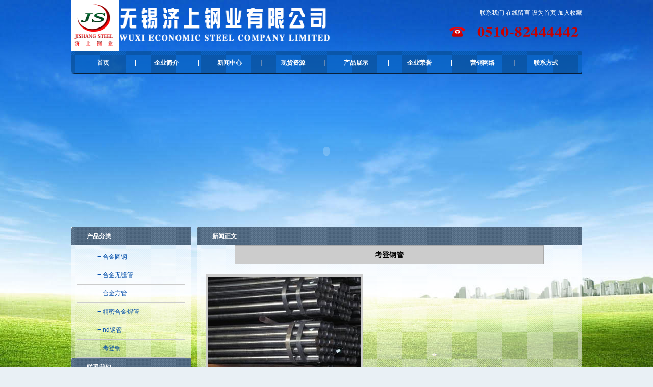

--- FILE ---
content_type: text/html
request_url: http://jsshtgg.com/content/?248.html
body_size: 4681
content:
<!DOCTYPE html PUBLIC "-//W3C//DTD XHTML 1.0 Transitional//EN" "http://www.w3.org/TR/xhtml1/DTD/xhtml1-transitional.dtd">
<html xmlns="http://www.w3.org/1999/xhtml">
<head>
<meta http-equiv="X-UA-Compatible" content="IE=EmulateIE7" />
<meta http-equiv="Content-Type" content="text/html; charset=gb2312" />
<title>考登钢管-考登钢-考登钢管,09CuPCrNi-A考登钢管,考登钢管厂家,耐候钢卷,耐酸钢管,ND钢带,09crcusb钢管,精密合金焊管无锡济上钢业有限公司</title>
<meta name="Keywords" content="考登钢管,09CuPCrNi-A考登钢管,考登钢管厂家,耐候钢卷,耐酸钢管,ND钢带,09crcusb钢管,精密合金焊管" >
<meta name="Description" content="无锡济上钢业有限公司常年销售考登钢管,09CuPCrNi-A考登钢管,考登钢管厂家,耐候钢卷,耐酸钢管,ND钢带,09crcusb钢管,精密合金焊管等规格齐全咨询热线:15312225557" >

<style type="text/css">
*{margin:0px;padding:0;list-style-type:none;}
body{background:#E9F0F5;font-family:Arial, Helvetica, sans-serif;font-size:13px;margin:0px;padding:0px;}
html{background-color:#E9F0F5;}
img{border:none;}

.demo{margin:0 auto;width:720px;}
.tickul li{line-height:24px;}
/* zoom-section */
.zoom-section{clear:both;margin-top:20px;}
*html .zoom-section{display:inline;clear:both;}
.zoom-desc{float:left;margin-left:10px;width:310px;margin-bottom:20px;}
.zoom-small-image{border:4px solid #CCC;float:left;margin-bottom:20px;}
.zoom-tiny-image{border:1px solid #CCC;margin:0px;}
.zoom-tiny-image:hover{border:1px solid #C00;}
</style>
<link href="/Templates/566/css/cloud-zoom.css" rel="stylesheet" type="text/css" />

<script type="text/javascript" src="/Templates/566/js/jquery-1.4.2.min.js"></script>
<script type="text/javascript" src="/Templates/566/js/cloud-zoom.1.0.2.min.js"></script>

<link href="/Templates/566/css/css.css" rel="stylesheet" type="text/css" /><meta name="KeyWords" content="无缝钢管、高压锅炉管、合金钢管、精密钢管、不锈钢管、焊管" />
 

<div class="body">




<div class="head">
	<img src="/Templates/566/images/logo.png" width="513" height="100" style="float:left" />
	<p style="width:330px;height:100px;line-height:50px;float:right;text-align:right;">
	<!--a style="color:#fff;" href="/">返回首页</a-->
	<a style="color:#fff;" href="/about/?18.html">联系我们</a>
    <a style="color:#fff;" href="/gbook/">在线留言</a>
	<a style="color:#fff;" href="javascript:;" onClick="this.style.behavior='url(#default#homepage)';this.setHomePage('http://www.jsshtgg.com');">设为首页</a>
	<a style="color:#fff;" href="javascript:window.external.addFavorite('http://www.jsshtgg.com','无锡济上钢业有限公司');">加入收藏</a><br>
	<img src="/Templates/566/images/contact.png" width="260" height="26" />
	</p>
<!--div style="height:100px; float:right; width:200px; padding-right:30px;">返回首页</div-->
</div><meta name="baidu-site-verification" content="Wsnskw3PxL" />

<div class="nav">
	<ul>
    	<a style="width:124px;float:left;height:46px;line-height:46px;text-align:center;font-weight:bold;" href="/">首页</a>
   
    	<li><a href="/about/?19.html"> 企业简介</a></li>
		
	
    	<li><a href="/list/?1_1.html"> 新闻中心</a></li>
		
	
    	<li><a href="/about/?8.html"> 现货资源</a></li>
		
	
    	<li><a href="/list/?5_1.html"> 产品展示</a></li>
		
	
    	<li><a href="/about/?11.html"> 企业荣誉</a></li>
		
	
    	<li><a href="/about/?15.html"> 营销网络</a></li>
		
	
    	<li><a href="/about/?18.html"> 联系方式</a></li>
		
		
    </ul>
</div>

 <div class="banner2">
<SCRIPT type=text/javascript>        
        
         	var swf_width="1000";
                var swf_height=301;
                /*-- 参数 自动播放时间(秒)|文字颜色|文字背景色|文字背景透明度|按键数字颜色|当前按键颜色|普通按键色彩 */
                var config='10|0xffffff|0x50B20E|100|0xffffff';
                var files='',links='', texts='';
                files+='|/images/01.jpg|/images/02.jpg';
                files=files.substring(1);        
                document.write('<object classid="clsid:d27cdb6e-ae6d-11cf-96b8-444553540000" codebase="http://fpdownload.macromedia.com/pub/shockwave/cabs/flash/swflash.cab#version=6,0,0,0" width="'+ swf_width +'" height="'+ swf_height +'">');
                document.write('<param name="movie" value="/images/focus1.swf" />');
                document.write('<param name="quality" value="high" />');
                document.write('<param name="menu" value="false" />');
                document.write('<param name=wmode value="opaque" />');
                document.write('<param name="FlashVars" value="config='+config+'&bcastr_flie='+files+'&bcastr_link='+links+'&bcastr_title='+texts+'" />');
                document.write('<embed src="/images/focus1.swf" wmode="opaque" FlashVars="config='+config+'&bcastr_flie='+files+'&bcastr_link='+links+'&bcastr_title='+texts+'& menu="false" quality="high" width="'+ swf_width +'" height="'+ swf_height +'" type="application/x-shockwave-flash" pluginspage="http://www.macromedia.com/go/getflashplayer" />');
                document.write('</object>');</SCRIPT></div>


<div class="left" style="">
	<h3>产品分类</h3>
    
<ul class="" id="tree1">
    
	
	
            <li style=" text-align:left; padding-left:40px; font-weight:300;"><a href ='/list/?20_1.html'>  + 合金圆钢</a></li>
        
	
            <li style=" text-align:left; padding-left:40px; font-weight:300;"><a href ='/list/?7_1.html'>  + 合金无缝管</a></li>
        
	
            <li style=" text-align:left; padding-left:40px; font-weight:300;"><a href ='/list/?6_1.html'>  + 合金方管</a></li>
        
	
            <li style=" text-align:left; padding-left:40px; font-weight:300;"><a href ='/list/?2_1.html'>  + 精密合金焊管</a></li>
        
	
            <li style=" text-align:left; padding-left:40px; font-weight:300;"><a href ='/list/?3_1.html'>  + nd钢管</a></li>
        
	
            <li style=" text-align:left; padding-left:40px; font-weight:300;"><a href ='/list/?10_1.html'>  + 考登钢</a></li>
        
		
		
        
    <div class="blankbar1"></div>
</ul>
    
    <h3>联系我们</h3>
    <dl class="left_lian">
    <dd><img src="/Templates/566/images/contact.png" width="200" height="26" alt="" /></dd>
    <dd>
<p style="font-size:14px; padding-left:2px;"><font style="font-weight:bold; color:#FF0000">无锡济上钢业有限公司</font><br />
      固一话：0510-82444442<br />
        固二话：0510-85127773<br />
        固三话：0510-85886661<br />
        手机：15852550760 李辉<br />
        手机：15315556631 邵海明<br />
       手机：15312225557李一宁<br />
       公司地址：无锡市北塘区金山北工业园
(会北路26号) </p>	</dd>
    </dl>
</div>
<div class="right" style="min-height:475px;">
            <h3>新闻正文</h3>
            <div>
                <h2 style="width: 80%; margin: 0 auto; height: 35px; line-height: 35px; font-size: 14px;
                    text-align: center; background: #ccc; border: 1px solid #aaa;">考登钢管</h2>
				<div class="demo">

	<div class="zoom-section">    	  
		<div class="zoom-small-image">
			<a href='/upLoad/product/month_1503/201503311347361976.jpg' class = 'cloud-zoom' id='zoom1' rel="adjustX:10, adjustY:-4"><img src="/upLoad/product/month_1503/201503311347361976.jpg" width="300" height="200" alt='' title="考登钢管" /></a></div>
		
	</div>	
             
			 
			 </div></div>
			    <img  style=" margin-top:20px; margin-left:15px" src="/Templates/566/images/tab-current.gif"/>
				<br />
                
                <div style="width: 80%; margin: 0 auto; border-bottom: 1px solid #CCCCCC;">
				
				<p>考登钢又名Corten钢，分两大类：Corten A、CortenB，是美国Cu-P系列钢的代表钢种，属于低合金高强耐大气腐蚀结构钢，国内叫做耐候钢。<br/>考登钢管主要用于：高含硫烟气中的省煤气、空气预热器、热交换器和蒸发器，用于抵御含硫烟气的结露腐蚀。具有卓越的耐硫离子，耐盐酸及其他酸性腐蚀的能力。螺旋槽管为高效、经济、成熟的传热元件，已经大量使用在各种锅炉的空气预热器产品中。螺旋槽管利用藕节状内壁和螺旋槽导流，强制扰动管内工质，从而提高传热效率。螺旋槽管的传热系数一般可以达到同径光管的1.25倍，使用螺旋槽管可以提高换热设备的效率，减少钢管的用量，缩小换热设备占用的空间，具有良好的经济性和可靠性。<br/></p><script src="/inc/AspCms_VisitsAdd.asp?id=248"></script>
				
				 <div style="width: 100%; margin: 10px auto; border-bottom: 1px solid #CCCCCC;"></div>
            <div style="width: 100%; margin:0 auto;">
                上一篇:<a href="/content/?249.html">考登方管</a>&nbsp;&nbsp;&nbsp;&nbsp;&nbsp;&nbsp;&nbsp;&nbsp;&nbsp;
                下一篇:没有了!
            </div>
				</div>
            </div>
            <div style="clear: both;"></div>
           
    </div> 
    <div style="clear:both;"></div>
    <!-- Baidu Button BEGIN -->

    <!-- Baidu Button END -->
    <!--foot-->
        
 <script type="text/javascript" src="/js/share.js"></script><script type="text/javascript" src="/inc/AspCms_Statistics.asp"></script><div class="footer">
        
<dl>
            <dd style="color:#fff;text-align:center;"><p><br />
<font size="2" face="Verdana">版权所有：无锡济上钢业有限公司<br />
电话：15852550760 手机：15852550760 联系人：李经理<br />
地址：<font size="2" face="Verdana">无锡市-北塘区-（金山北工业园）济上钢业有限公司</font>&#160;&#160;</font>&#160;&#160;&#160;&#160;&#160; <a href="mbad">管理</a>&#160;&#160;&#160;&#160;&#160;<a style="color: #fff" href="javascript:scroll(0,0)">返回顶部</a></div></p>
<p> <a href="http://www.jsshtgg.com" target="_blank" style="width:120px;">考登钢管</a> | <a href="http://www.cqgcxs.com" target="_blank" style="width:120px;">ND钢管</a> | <a href="http://www.lcflmpc.com" target="_blank" style="width:120px;">法兰盘毛坯</a> | <a href="http://www.xawfg.cn" target="_blank" style="width:120px;">西安无缝管</a> |</p>
</dd>
             
</dl>

    </div>
    <div style="clear:both;"></div>  
   
</body>
</html>


--- FILE ---
content_type: text/html
request_url: http://jsshtgg.com/Templates/566/images/navbg.html
body_size: 1514
content:
�PNG

   IHDR  �   .   T8X�   tEXtSoftware Adobe ImageReadyq�e<  fiTXtXML:com.adobe.xmp     <?xpacket begin="﻿" id="W5M0MpCehiHzreSzNTczkc9d"?> <x:xmpmeta xmlns:x="adobe:ns:meta/" x:xmptk="Adobe XMP Core 5.3-c011 66.145661, 2012/02/06-14:56:27        "> <rdf:RDF xmlns:rdf="http://www.w3.org/1999/02/22-rdf-syntax-ns#"> <rdf:Description rdf:about="" xmlns:xmpMM="http://ns.adobe.com/xap/1.0/mm/" xmlns:stRef="http://ns.adobe.com/xap/1.0/sType/ResourceRef#" xmlns:xmp="http://ns.adobe.com/xap/1.0/" xmpMM:OriginalDocumentID="xmp.did:1F96ACD531C7E211A35A90828B5E1D13" xmpMM:DocumentID="xmp.did:7020A4FEC73D11E2AF20EE475C78CAEA" xmpMM:InstanceID="xmp.iid:7020A4FDC73D11E2AF20EE475C78CAEA" xmp:CreatorTool="Adobe Photoshop CS6 (Windows)"> <xmpMM:DerivedFrom stRef:instanceID="xmp.iid:1F96ACD531C7E211A35A90828B5E1D13" stRef:documentID="xmp.did:1F96ACD531C7E211A35A90828B5E1D13"/> </rdf:Description> </rdf:RDF> </x:xmpmeta> <?xpacket end="r"?>��h�  /IDATx����J�Q��}��E������ �(Z�2h���E˨��.�U��^@T �-�rQ-�F�v��H�D4ڙ�����1x~����|s/��b���PV'B���rY���͏S�#i�n۶m۶m۶m�v7��r�l=n�Yl=��2��.�r;=p3?���2333333s�����zr�a���ށ����fffffff> �8?���L1<����s!�/��.zfffffff>(�Gel�M����?��fffffff>X����ʝ� ffffff�޻�`ffffff>.��^�� 0333333�ޥ 333333��N:333333�N:3333333�3333333�3333333�N:333333�N:3333333�3333333�3333333�N:333333�N:3333333�3333333�3333333�N:333333�N:3333333�3333333�3333333�N:333333�N:3333333�3333333�� 0333333�3333333���?333333�N:3333333�3333333�3333333�N:333333�N:3333333�3333333�3333333�N:333333���I���Y�\�`ffffff�e������������[�i,�b�����2>���������;�Zh����_}C�t �������{㸾ڎo��߫ij}�7f�c�W�N^���K� ffffff�.�2v>=����w;�ş��J��4�ӜI3��=�i���/���������˴��4��H�O?��;#͏4�i;�ׇ�"""""""]=�����W� �i#�s�u�    IEND�B`�

--- FILE ---
content_type: text/html
request_url: http://jsshtgg.com/Templates/566/images/nav1-line.html
body_size: 177
content:
GIF89a  �  h�����!�     ,       D���Z ;

--- FILE ---
content_type: text/html
request_url: http://jsshtgg.com/Templates/566/images/midbg.html
body_size: 282
content:
�PNG

   IHDR         ��~   tEXtSoftware Adobe ImageReadyq�e<   'IDATx�b����_�L� f`B�\�	�e`�  �I�KBr�    IEND�B`�

--- FILE ---
content_type: text/html
request_url: http://jsshtgg.com/Templates/566/images/lanmubg.html
body_size: 1630
content:
���� Exif  II*            �� Ducky     <  ��ohttp://ns.adobe.com/xap/1.0/ <?xpacket begin="﻿" id="W5M0MpCehiHzreSzNTczkc9d"?> <x:xmpmeta xmlns:x="adobe:ns:meta/" x:xmptk="Adobe XMP Core 5.3-c011 66.145661, 2012/02/06-14:56:27        "> <rdf:RDF xmlns:rdf="http://www.w3.org/1999/02/22-rdf-syntax-ns#"> <rdf:Description rdf:about="" xmlns:xmpMM="http://ns.adobe.com/xap/1.0/mm/" xmlns:stRef="http://ns.adobe.com/xap/1.0/sType/ResourceRef#" xmlns:xmp="http://ns.adobe.com/xap/1.0/" xmpMM:OriginalDocumentID="xmp.did:1F96ACD531C7E211A35A90828B5E1D13" xmpMM:DocumentID="xmp.did:0E284901C73611E2A2CF92E8D1071F81" xmpMM:InstanceID="xmp.iid:0E284900C73611E2A2CF92E8D1071F81" xmp:CreatorTool="Adobe Photoshop CS6 (Windows)"> <xmpMM:DerivedFrom stRef:instanceID="xmp.iid:1F96ACD531C7E211A35A90828B5E1D13" stRef:documentID="xmp.did:1F96ACD531C7E211A35A90828B5E1D13"/> </rdf:Description> </rdf:RDF> </x:xmpmeta> <?xpacket end="r"?>�� Adobe d�   �� � 		



��  $� �� p                                  !1A�B a�2��cђ�$U             !��   ? �� �� �� +� ��� w���_��� #�O���� ��� ��� "0������G?v�Q�n�L6�� ��w�a���Q�n�L6�� j6��)��z Fѻ�0��@��7x�y� 5F��o= �h��m� �m�S�� ��w�a���Q�n�L6�� j6��)��z Fѻ�0��@��7x�y� 5F��o= �h��m� �m�S�� ��w�a���Q�n�L6�� j6��)��z Fѻ�0��@��7x�y� 5F��o= �h��m� �m�S�� ��w�a���Q�n�L6�� j6��)��z Fѻ�0��@��7x�y� 5F��o= �h��m� �m�S�� ��w�a���Q�n�L6�� j6��)��z Fѻ�0��@��7x�y� 5F��o= �h��m� �m�S�� ��w�a���Q�n�L6�� j6��)��z Fѻ�0��@��7x�y� 5F��o= �h��m� �m�S�� ��w�a���Q�n�L6�� j6��)��z Fѻ�0��@��7x�y� 5F��o= �h��m� �m�S�� ��w�a���Q�n�L6�� j6��)��z Fѻ�0��@��7x�y� 5F��o= �h��m� �m�S�� ��w�a���Q�n�L6�� j6��)��z Fѻ�0��@��7x�y� 5F��o= �h��m� �m�S�� ��w�a���Q�n�L6�� j6��)��z Fѻ�0��@��7x�y� 5F��o= �h��m� �m�S�� ��w�a���Q�n�L6�� j6��)��z Fѻ�0��@��7x�y� 5F��o= �h��m� �m�S�� ��w�a���Q�n�L6�� j6��)��z Fѻ�0��@��7x�y� 5F��o= �h��m� �m�S�� ��w�a���Q�n�L6�� j6��)��z Fѻ�0��@��7x�y� 5F��o= �h��m� �m�S�� ��w�a���Q�n�L6�� j6��)��z Fѻ�0��@��7x�y� 5F��o= �h��m� �m�S�� ��w�a���Q�n�L6�� j6��)��z Fѻ�0��@��7x�y� 5F��o= �h��m� �m�S�� ��w�a���Q�n�L6��g��������H� 0G�� ��XD���;Y� ��� �� �/���� �yuk��� �m�S��� �h��m� �m�S�� ��w�a���Q�n�L6�� j6��)��z Fѻ�0��@��7x�y� 5F��o= �h��m� �m�S�� ��w�a���Q�n�L6�� j6��)��z Fѻ�0��@��7x�y� 5F��o= �h��m� �m�S�� ��w�a���Q�n�L6�� j6��)��z Fѻ�0��@��7x�y� 5F��o= �h��m� �m�S�� ��w�a���Q�n�L6�� j6��)��z Fѻ�0��@��7x�y� 5F��o= �h��m� �m�S�� ��w�a���Q�n�L6�� j6��)��z Fѻ�0��@��7x�y� 5F��o= �h��m� �m�S�� ��w�a���Q�n�L6�� j6��)��z Fѻ�0��@��7x�y� 5F��o= �h��m� �m�S�� ��w�a���Q�n�L6�� j6��)��z Fѻ�0��@��7x�y� 5F��o= �h��m� �m�S�� ��w�a���Q�n�L6�� j6��)��z Fѻ�0��@��7x�y� 5F��o= �h��m� �m�S�� ��w�a���Q�n�L6�� j6��)��z Fѻ�0��@��7x�y� 5F��o= �h��m� �m�S�� ��w�a���Q�n�L6�� j6��)��z Fѻ�0��@��7x�y� 5F��o= �h��m� �m�S�� ��w�a���Q�n�L6�� j6��)��z Fѻ�0��@��7x�y� 5F��o= �h��m� �m�S�� ��w�a���Q�n�L6�� j6��)��z Fѻ�0��@��7x�y� 5F��o= �h��m� �m�S�� ��w�a���Q�n�L6�� j6��)��z Fѻ�0��@��7x�y� 5F��o= �h��m� �m�S�� ��w�a���Q�n�L6�� j6��)��z Fѻ�0��@��7x�y� 5F��o= �h��m� �m�S�� ��w�a���Q�n�L6�� j6��)��z Fѻ�0��@��7x�y� 5F��o= �h��m� �m�S�� ��w�a���Q�n�L6��O� /���� ��@��w�a��� �m�S�� ��w�a���Q�n�L6�� j6��)��z Fѻ�0��@��7x�y� 5F��o= �h��m� �m�S�� ��w�a���Q�n�L6�� j6��)��z Fѻ�0��@��7x�y� 5F��o= �h��m� �m�S�� ��w�a���Q�n�L6�� j6��)��z Fѻ�0��@��7x�y� 5F��o= �h��m� �m�S�� ��w�a���Q�n�L6�� j6��)��z Fѻ�0��@��7x�y� 5F��o= �h��m� �m�S�� ��w�a���Q�n�L6�� j6��)��z Fѻ�0��@��7x�y� 5F��o= �h��m� �m�S�� ��w�a���Q�n�L6�� j6��)��z Fѻ�0��@��7x�y� 5F��o= �h��m� �m�S�� ��w�a���Q�n�L6�� j6��)��z Fѻ�0��@��7x�y� 5F��o= �h��m� �m�S�� ��w�a���Q�n�L6�� j6��)��z Fѻ�0��@��7x�y� 5F��o= �h��m� �m�S�� ��w�a���Q�n�L6�� j6��)��z Fѻ�0��@��7x�y� 5F��o= �h��m� �m�S�� ��w�a���Q�n�L6�� j6��)��z Fѻ�0��@��7x�y� 5F��o= �h��m� �m�S�� ��w�a���Q�n�L6�� j6��)��z Fѻ�0��@��7x�y� 5F��o= �h��m� �m�S�� ��w�a���Q�n�L6�� j6��)��z Fѻ�0��@��7x�y� 5F��o= �h��m� �m�S�� ��w�a���Q�n�L6�� j6��)��z Fѻ�0��@��7x�y� 5F��o= �h��m� �m�S�� ��w�a���Q�n�L6�� j6��)��z Fѻ�0��@��7x�y� 5F��o= �h��m� �m�S�� ��w�a���Q�n�L6�� j6��)��z Fѻ�0��@��7x�y� 5F��o= �h��m� �m�S�� ��w�a���Q�n�L6�� j6��)��z	� �� ������R(Q�n�L6�� ��w�a���Q�n�L6�� j6��)��z Fѻ�0��@��7x�y� 5F��o= �h��m� �m�S�� ��w�a���Q�n�L6�� j6��)��z Fѻ�0��@��7x�y� 5F��o= �h��m� �m�S�� ��w�a���Q�n�L6�� j6��)��z Fѻ�0��@��7x�y� 5F��o= �h��m� �m�S�� ��w�a���Q�n�L6�� j6��)��z Fѻ�0��@��7x�y� 5F��o= �h��m� �m�S�� ��w�a���Q�n�L6�� j6��)��z Fѻ�0��@��7x�y� 5F��o= �h��m� �m�S�� ��w�a���Q�n�L6�� j6��)��z Fѻ�0��@��7x�y� 5F��o= �h��m� �m�S�� ��w�a���Q�n�L6�� j6��)��z Fѻ�0��@��7x�y� 5F��o= �h��m� �m�S�� ��w�a���Q�n�L6�� j6��)��z Fѻ�0��@��7x�y� 5F��o= �h��m� �m�S�� ��w�a���Q�n�L6�� j6��)��z Fѻ�0��@��7x�y� 5F��o= �h��m� �m�S�� ��w�a���Q�n�L6�� j6��)��z Fѻ�0��@��7x�y� 5F��o= �h��m� �m�S�� ��w�a���Q�n�L6�� j6��)��z Fѻ�0��@��7x�y� 5F��o= �h��m� �m�S�� ��w�a���Q�n�L6�� j6��)��z Fѻ�0��@��7x�y� 5F��o= �h��m� �m�S�� ��w�a���Q�n�L6�� j6��)��z Fѻ�0��@��7x�y� 5F��o= �h��m� �m�S�� ��w�a���Q�n�L6�� j6��)��z Fѻ�0��@��7x�y� 5F��o= �h��m� �m�S�� ��w�a���Q�n�L6�� j6��)��z Fѻ�0��@��7x�y� 5F��o= �h��m� �m�S�� ��w�a���Q�n�L6�� j6��)��z Fѻ�0��A?������ O��JEY��_���}|�:��]���^����Y��_���}| �;}wk��{�﯀go��S/y������ݯ�e�?�� u�����L��������v��������v����2���_ :��]���^����Y��_���}| �;}wk��{�﯀go��S/y������ݯ�e�?�� u�����L��������v��������v����2���_ :��]���^����Y��_���}| �;}wk��{�﯀go��S/y������ݯ�e�?�� u�����L��������v��������v����2���_ :��]���^����Y��_���}| �;}wk��{�﯀go��S/y������ݯ�e�?�� u�����L��������v��������v����2���_ :��]���^����Y��_���}| �;}wk��{�﯀go��S/y������ݯ�e�?�� u�����L��������v��������v����2���_ :��]���^����Y��_���}| �;}wk��{�﯀go��S/y������ݯ�e�?�� u�����L��������v��������v����2���_ :��]���^����Y��_���}| �;}wk��{�﯀go��S/y������ݯ�e�?�� u�����L��������v��������v����2���_ :��]���^����Y��_���}| �;}wk��{�﯀go��S/y������ݯ�e�?�� u�����L��������v��������v����2���_ :��]���^����Y��_���}| �;}wk��{�﯀go��S/y������ݯ�e�?�� u�����L��������v��������v����2���_ :��]���^����Y��_���}| �;}wk��{�﯀go��S/y������ݯ�e�?�� u�����L��������v��������v����2���_ :��]���^����Y��_���}| �;}wk��{�﯀go��S/y������ݯ�e�?�� u�����L��������v��������v����2���_ :��]���^����Y��_���}| �;}wk��{�﯀go��S/y������ݯ�e�?�� u�����L��������v��������v����2���_ :��]���^����Y��_���}| �;}wk��{�﯀go��S/y������ݯ�e�?�� u�����L��������v��������v����2���_ :��]���^����Y��_���}| �;}wk��{�﯀go��S/y������ݯ�e�?�� u�����L��������v��������v����2���_ :��]���^����Y��_���}| �;}wk��{�﯀go��S/y������ݯ�e�?�� u�����L��������v��������v����2���_ :��]���^����Y��_���}| �;}wk��{�﯀go��S/y���'� �� �� ��98��

--- FILE ---
content_type: text/html
request_url: http://jsshtgg.com/Templates/566/images/footbg.html
body_size: 3211
content:
�PNG

   IHDR  |   D   �jk   tEXtSoftware Adobe ImageReadyq�e<  fiTXtXML:com.adobe.xmp     <?xpacket begin="﻿" id="W5M0MpCehiHzreSzNTczkc9d"?> <x:xmpmeta xmlns:x="adobe:ns:meta/" x:xmptk="Adobe XMP Core 5.3-c011 66.145661, 2012/02/06-14:56:27        "> <rdf:RDF xmlns:rdf="http://www.w3.org/1999/02/22-rdf-syntax-ns#"> <rdf:Description rdf:about="" xmlns:xmpMM="http://ns.adobe.com/xap/1.0/mm/" xmlns:stRef="http://ns.adobe.com/xap/1.0/sType/ResourceRef#" xmlns:xmp="http://ns.adobe.com/xap/1.0/" xmpMM:OriginalDocumentID="xmp.did:1F96ACD531C7E211A35A90828B5E1D13" xmpMM:DocumentID="xmp.did:0E474791C73611E2A2CF92E8D1071F81" xmpMM:InstanceID="xmp.iid:0E474790C73611E2A2CF92E8D1071F81" xmp:CreatorTool="Adobe Photoshop CS6 (Windows)"> <xmpMM:DerivedFrom stRef:instanceID="xmp.iid:1F96ACD531C7E211A35A90828B5E1D13" stRef:documentID="xmp.did:1F96ACD531C7E211A35A90828B5E1D13"/> </rdf:Description> </rdf:RDF> </x:xmpmeta> <?xpacket end="r"?>�  ;IDATx���[�]U���3眙��
H�jm51UPPH� JP�&"(`���/�7_|����[P�F��D%���#�h��1�V�j�;�r�s�l������s����o�~Y/M��ߵ��gΎ�qe�׫��/�}�7�y;���}_����ZF�����Ş92bw%33s2G�x�Ie��'�V�k�$'�-�u�gNȈݕ������{M*���_l��mOi�g�-�u���^Ȉݕ��̹�˯2�����j��&�ex�i�����3g������9�o�W\mRi����?~�]/�u-#��[��b������9��:�]&fffffff���{�^�и��}�{J��8co9������+���s9�g]cRi���/�~�̟�ڬ��]_���-�u�g��Ɉݕ��̹3��֤�:b�����k�z9OUF�����Ş92bw%33s6�̫�3�L���h���\/ˈ�����3'*�����9����v�J���o6^�zժ_p���z��e�{�ԯۓ��̉^�˺����9�cp��	&�'��7~������v�?���f��b{�y]l��mq�޺�[�~�}n�n��Y��97�TG�▷~�]/���{�2�\��.������]��̜�1|��ʪ�~s���.����8_o9��=s��t��+���9��L*����n��^Q�e�{�y]f�#BF�dff�����&�����/l�|x����B|��d��z�y]�sڛe��Jff�\����TG/�7_6���z9�{��8]o9��=sd��Jff�t�ٝ4����[Z�ziA�kq��r^{���GF�dffN䈷�jRi}�[?��}���7ʈ����3'*�����9�c���TG�;��/=p[�^����HF�����Ş9��^F�dff��;��&��c��F�x�^�kq��r^{�Ȉݕ����s�}Ĥ�����r]ˈ�����3��������9��z�-&�Ƴ�>��f��$�&9co9��|���]��̜̱a�GM*���Ȧ]��Ѯ��2ℽ�.���t���]��̜˱a��L*�#�O<wt�g���r\�2�|��.��9�S�����9�c��7�0333333s��3333333���s��؅��v���Pˈ3���Z�Yo���y:�|�br[�����i�׌�E��g�-�γ�233������x�9�ÿ,�2⌽��y�[fff��ѿ�&��/l<{x�W�X.�����z�z����]��z�����������u�����~�Y�G]�e�{�y�����<�W:�T&>s��oJ��8co9�u������;p�\�u��/>c��ߖc�p��r^�9�-333w��w:�Z��_6x�w%�3g�m	�_���q��ź����9�ۇ9?u�ǿ�ŦL�L�w��3:��G��u���߷~���<t0�0333333s���n�k}�K��� ˅3���Z�Yo����#�NSK�/<�B-#��[�k=g�eff��<y��I�����K��8co9�u����������&�����3���Lˈ3���Z�Yo������ϙT��������sWv�����������;�H�٭3Gjq��r^�<�-333O핇&fffffff��1|�g�����?r�˅3���Z�Yo����+�_�0�0333333s�n:֣ؑ���wjq��r^�<�-333O핇&���S��jq��r^�<�-333w�]��
3333333w�c��`GZ��_��Tˈ3���Z�Yo���y*O��`R�,N�,�2⌽��y�[fff��+L*�������ܹc��Oۅ��j��,��[�k=g�eff�n��NSK���C�ZF�����z�z����ӹ}�`R�xc�t�Tˈ3���Z�Yo���yZ���`Raffffff��~�.�q�?!�>^���{�y�笷���ܕW��`jaffffff�]�fffffff^����]h]�by�Pˈ3���Z�Yo�������4�0333333s��3333333���Iڑ�1�z�Pˈ3���Z�Yo���yj���`Raffffff�s���]X�^�{��r,��[�k=g�eff��~������S7�'����ܭ�%� � a��ե    IEND�B`�

--- FILE ---
content_type: text/css
request_url: http://jsshtgg.com/Templates/566/css/css.css
body_size: 1436
content:
*{margin:0;padding:0;}
body{font-size:12px;position:relative;background:#095ca4 url(../images/bg_about.jpg) no-repeat center top fixed;}
.clear{clear:both;}
li{ list-style-type:none;}
.body{width:1001px;margin:0 auto;}
a{text-decoration:none;color:#034DA9;}
a img{border:none;}
.head{height:100px;}
.nav{height:46px;background:url(../images/navbg.html) no-repeat left center;}
.nav a{color:#fff;}
.nav ul li{width:124px;float:left;height:46px;line-height:46px;text-align:center;font-weight:bold;background:url(../images/nav1-line.html) no-repeat left center;}
.banner{height:320px;}
.banner2{height:300px;}
.left{width:235px;height:auto;;float:left;background:url(../images/midbg.html); font-size:12px;}
.right{width:755px;height:auto;float:right;background:url(../images/midbg.html);}
.left h3,.right h3{width:100%;height:36px;line-height:36px;text-indent:30px;background:url(../images/lanmubg.html) no-repeat left center;color:#fff;font-size:12px;}
.left ul{width:90%;margin:0 auto;padding-top:5px;}
.left ul li{height:35px;line-height:35px;text-align:center;border-bottom:1px solid #ccc;}

.left ul li a{color:##06f;}
.left ul li a:hover{color:#333;}
.right ul{width:90%;margin:0 auto;}
.right ul li{height:30px;color:#06f;line-height:30px;background:url(../images/icon-09.html) no-repeat left center;}
.right ul li a{float:left;margin-left:15px;}
.right ul li a:hover{text-decoration:underline;}
.right ul li span{float:right;margin-right:10px;}
.left_lian{width:80%;margin:0 auto; font-size:12px;}
.left_lian dd{line-height:200%;color:#034DA9;font-size:12px;font-weight:bold;}
.about{width:90%;margin:0 auto;}
.right .about dd{line-height:200%;font-size:12px;color:#000;text-indent:32px;}
.tab {position: relative;width: 1001px;height: 211px;overflow: hidden;margin: 0 auto 0px auto;font-family: Arial;}
.tab-nav {width:1001px;height: 36px;overflow: hidden;background:url(../images/navbg.html) no-repeat left top;}
.tab-nav a {display: block;float: left;width: 333px;height: 36px;line-height: 36px;text-align: left;text-decoration: none;color: #fff;
font-weight:bold;text-indent:30px;}
.tab-nav a.current {color: #f00;}
.tab-con {position: relative;width: 1001px;height: 175px;overflow: hidden;background: url(../images/neirong-bak.html);}
			.tab-con-item {display: none;width: 1001px;height: 175px;color: #fff;}
			#box{width:330px;float:left;height:190px;}
			.news{margin-left:5px;}
			.sell{margin-left:5px;}
			
			#box dt {width:93%;margin:10px auto;text-indent:10px;font-weight:bold;font-size:12px;}
			#box dd{width:93%;margin:0 auto;}
			.news dd{height:27px;line-height:27px;overflow:hidden;background:url(../images/icon-09.html) no-repeat left center;}
			.news dd a{float:left;margin-left:15px;color:#fff;}
			.news dd span{float:right;margin-right:5px;}
			.sell dd{height:20px;line-height:20px;overflow:hidden;background:url(../images/icon-09.html) no-repeat left center;}
			.sell dd span{margin-left:15px;}
			.footer{width:100%;height:68px;background:url(../images/footbg.html) top center;}
			
#banner_a { margin:0; padding: 0px; width: 100%;; height: 100%; position:absolute;top:0;left:0;z-index:-2;}
.slides { margin: 0px auto; width: 100%; height: 100%; overflow: hidden; position: relative; }
.slide-pic { margin: 0px; padding: 0px; width: 100%; overflow: hidden; list-style: none; }
    .slide-pic img { width: 100%; height: 100%; }
    .slide-pic li { display: none; }
        .slide-pic li.cur { display: block; }
.slide-li { margin: 0px; padding: 0px; left: 0px; bottom: 0px; position: absolute; }
    .slide-li li { margin: 0px; padding: 0px; width: 190px; height: 10px; float: left; overflow: hidden; list-style: none; }
    .slide-li a { width: 190px; height: 10px; color: #000; font-size: 12px; display: block; }
        .slide-li a:hover { color: #F00; text-decoration: none; }
.op li { background: #999999; filter: alpha(opacity=60); opacity: 0.6; }
    .op li.cur { background: #666666; }
.slide-txt span { display: none; }